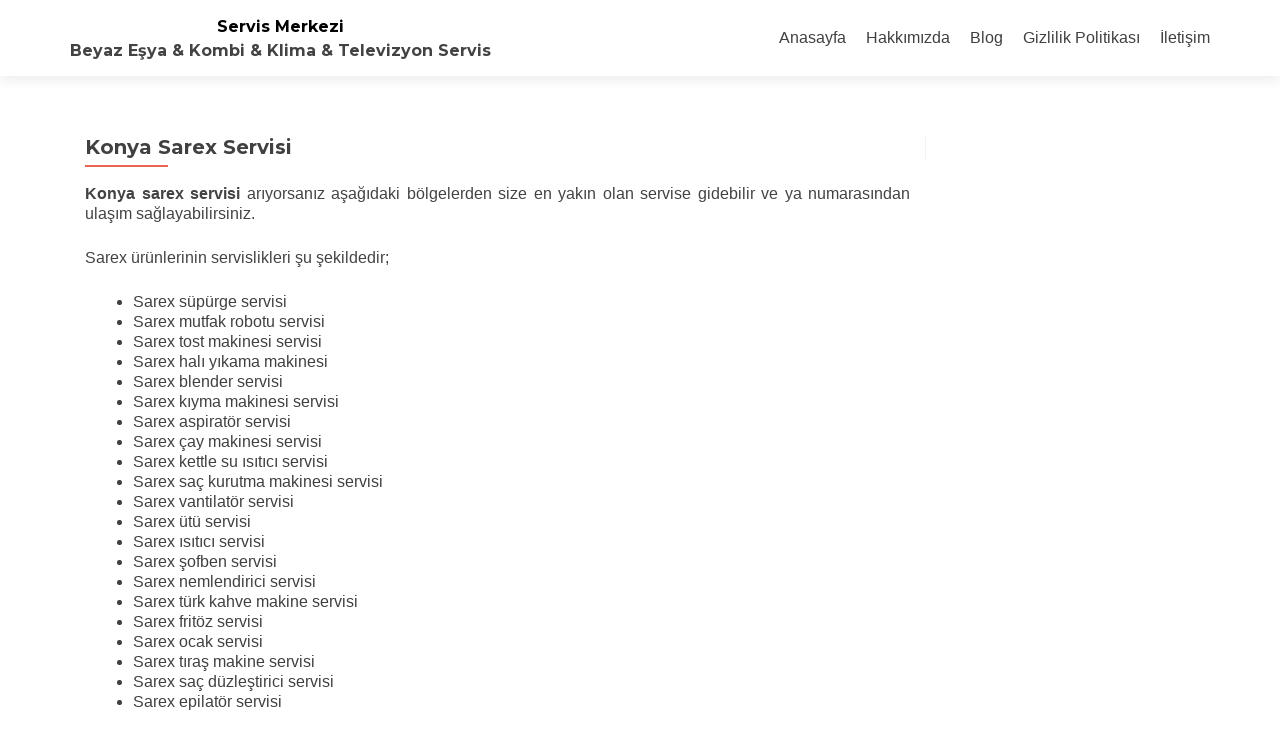

--- FILE ---
content_type: text/html
request_url: https://xservis.com/konya-sarex-servisi/
body_size: 10266
content:
<!DOCTYPE html>
<html lang="tr" prefix="og: https://ogp.me/ns#">
<head>	
<meta charset="UTF-8">
<meta name="viewport" content="width=device-width, initial-scale=1">
<link rel="profile" href="https://gmpg.org/xfn/11">
<link rel="pingback" href="https://xservis.com/xmlrpc.php">
<!-- Rank Math&#039;a Göre Arama Motoru Optimizasyonu - https://rankmath.com/ -->
<title>Konya Sarex Servisi - Yetkili Servis Adres ve Telefon</title>
<meta name="description" content="Konya sarex servisi adres ve telefon bilgileri için sitemizi ziyaret edebilirsiniz. Yetkili servis bilgilerine ulaşabilirsiniz."/>
<meta name="robots" content="follow, index, max-snippet:-1, max-video-preview:-1, max-image-preview:large"/>
<link rel="canonical" href="https://xservis.com/konya-sarex-servisi/" />
<meta property="og:locale" content="tr_TR" />
<meta property="og:type" content="article" />
<meta property="og:title" content="Konya Sarex Servisi - Yetkili Servis Adres ve Telefon" />
<meta property="og:description" content="Konya sarex servisi adres ve telefon bilgileri için sitemizi ziyaret edebilirsiniz. Yetkili servis bilgilerine ulaşabilirsiniz." />
<meta property="og:url" content="https://xservis.com/konya-sarex-servisi/" />
<meta property="og:site_name" content="Servis Merkezi" />
<meta property="article:section" content="Blog" />
<meta property="article:published_time" content="2022-09-07T21:30:36+03:00" />
<meta name="twitter:card" content="summary_large_image" />
<meta name="twitter:title" content="Konya Sarex Servisi - Yetkili Servis Adres ve Telefon" />
<meta name="twitter:description" content="Konya sarex servisi adres ve telefon bilgileri için sitemizi ziyaret edebilirsiniz. Yetkili servis bilgilerine ulaşabilirsiniz." />
<meta name="twitter:label1" content="Okuma süresi" />
<meta name="twitter:data1" content="1 dakika" />
<script type="application/ld+json" class="rank-math-schema">{"@context":"https://schema.org","@graph":[{"@type":["Organization","Person"],"@id":"https://xservis.com/#person","name":"Servis Merkezi","url":"https://xservis.com","address":{"@type":"PostalAddress","addressLocality":"\u0130zmir","addressRegion":"\u0130zmir","postalCode":"35000","addressCountry":"T\u00fcrkiye"},"logo":{"@type":"ImageObject","@id":"https://xservis.com/#logo","url":"https://xservis.com/wp-content/uploads/2021/11/xservis.com_.png","contentUrl":"https://xservis.com/wp-content/uploads/2021/11/xservis.com_.png","caption":"Servis Merkezi","inLanguage":"tr","width":"233","height":"231"},"image":{"@id":"https://xservis.com/#logo"}},{"@type":"WebSite","@id":"https://xservis.com/#website","url":"https://xservis.com","name":"Servis Merkezi","publisher":{"@id":"https://xservis.com/#person"},"inLanguage":"tr"},{"@type":"BreadcrumbList","@id":"https://xservis.com/konya-sarex-servisi/#breadcrumb","itemListElement":[{"@type":"ListItem","position":"1","item":{"@id":"https://xservis.com","name":"Ana sayfa"}},{"@type":"ListItem","position":"2","item":{"@id":"https://xservis.com/konya-sarex-servisi/","name":"Konya Sarex Servisi"}}]},{"@type":"WebPage","@id":"https://xservis.com/konya-sarex-servisi/#webpage","url":"https://xservis.com/konya-sarex-servisi/","name":"Konya Sarex Servisi - Yetkili Servis Adres ve Telefon","datePublished":"2022-09-07T21:30:36+03:00","dateModified":"2022-09-07T21:30:36+03:00","isPartOf":{"@id":"https://xservis.com/#website"},"inLanguage":"tr","breadcrumb":{"@id":"https://xservis.com/konya-sarex-servisi/#breadcrumb"}},{"@type":"Person","@id":"https://xservis.com/author/admin/","name":"","url":"https://xservis.com/author/admin/","image":{"@type":"ImageObject","@id":"https://secure.gravatar.com/avatar/90b93c9617157149c0c4e4ce40f35adab73357f95c3e5f069c05216b3a36c022?s=96&amp;r=g","url":"https://secure.gravatar.com/avatar/90b93c9617157149c0c4e4ce40f35adab73357f95c3e5f069c05216b3a36c022?s=96&amp;r=g","caption":"","inLanguage":"tr"}},{"@type":"BlogPosting","headline":"Konya Sarex Servisi - Yetkili Servis Adres ve Telefon","keywords":"konya sarex servisi","datePublished":"2022-09-07T21:30:36+03:00","dateModified":"2022-09-07T21:30:36+03:00","author":{"@id":"https://xservis.com/author/admin/","name":""},"publisher":{"@id":"https://xservis.com/#person"},"description":"Konya sarex servisi adres ve telefon bilgileri i\u00e7in sitemizi ziyaret edebilirsiniz. Yetkili servis bilgilerine ula\u015fabilirsiniz.","name":"Konya Sarex Servisi - Yetkili Servis Adres ve Telefon","@id":"https://xservis.com/konya-sarex-servisi/#richSnippet","isPartOf":{"@id":"https://xservis.com/konya-sarex-servisi/#webpage"},"inLanguage":"tr","mainEntityOfPage":{"@id":"https://xservis.com/konya-sarex-servisi/#webpage"}}]}</script>
<!-- /Rank Math WordPress SEO eklentisi -->
<link rel='dns-prefetch' href='//fonts.googleapis.com' />
<link rel="alternate" type="application/rss+xml" title="Servis Merkezi &raquo; akışı" href="https://xservis.com/feed/" />
<link rel="alternate" type="application/rss+xml" title="Servis Merkezi &raquo; yorum akışı" href="https://xservis.com/comments/feed/" />
<link rel="alternate" type="application/rss+xml" title="Servis Merkezi &raquo; Konya Sarex Servisi yorum akışı" href="https://xservis.com/konya-sarex-servisi/feed/" />
<link rel="alternate" title="oEmbed (JSON)" type="application/json+oembed" href="https://xservis.com/wp-json/oembed/1.0/embed?url=https%3A%2F%2Fxservis.com%2Fkonya-sarex-servisi%2F" />
<link rel="alternate" title="oEmbed (XML)" type="text/xml+oembed" href="https://xservis.com/wp-json/oembed/1.0/embed?url=https%3A%2F%2Fxservis.com%2Fkonya-sarex-servisi%2F&#038;format=xml" />
<style id='wp-img-auto-sizes-contain-inline-css' type='text/css'>
img:is([sizes=auto i],[sizes^="auto," i]){contain-intrinsic-size:3000px 1500px}
/*# sourceURL=wp-img-auto-sizes-contain-inline-css */
</style>
<style id='wp-emoji-styles-inline-css' type='text/css'>
img.wp-smiley, img.emoji {
display: inline !important;
border: none !important;
box-shadow: none !important;
height: 1em !important;
width: 1em !important;
margin: 0 0.07em !important;
vertical-align: -0.1em !important;
background: none !important;
padding: 0 !important;
}
/*# sourceURL=wp-emoji-styles-inline-css */
</style>
<style id='classic-theme-styles-inline-css' type='text/css'>
/*! This file is auto-generated */
.wp-block-button__link{color:#fff;background-color:#32373c;border-radius:9999px;box-shadow:none;text-decoration:none;padding:calc(.667em + 2px) calc(1.333em + 2px);font-size:1.125em}.wp-block-file__button{background:#32373c;color:#fff;text-decoration:none}
/*# sourceURL=/wp-includes/css/classic-themes.min.css */
</style>
<!-- <link rel='stylesheet' id='toc-screen-css' href='https://xservis.com/wp-content/plugins/table-of-contents-plus/screen.min.css?ver=2411.1' type='text/css' media='all' /> -->
<link rel="stylesheet" type="text/css" href="//xservis.com/wp-content/cache/wpfc-minified/qtrurxrk/fu7lc.css" media="all"/>
<link rel='stylesheet' id='zerif_font-css' href='//fonts.googleapis.com/css?family=Montserrat%3A400%2C700%7CHomemade+Apple&#038;subset=latin%2Clatin-ext' type='text/css' media='all' />
<link rel='stylesheet' id='zerif_font_all-css' href='//fonts.googleapis.com/css?family=Open+Sans%3A300%2C300italic%2C400%2C400italic%2C600%2C600italic%2C700%2C700italic%2C800%2C800italic&#038;subset=latin&#038;ver=6.9' type='text/css' media='all' />
<!-- <link rel='stylesheet' id='zerif_bootstrap_style-css' href='https://xservis.com/wp-content/themes/zerif-lite/css/bootstrap.css?ver=6.9' type='text/css' media='all' /> -->
<!-- <link rel='stylesheet' id='zerif_fontawesome-css' href='https://xservis.com/wp-content/themes/zerif-lite/css/font-awesome.min.css?ver=v1' type='text/css' media='all' /> -->
<!-- <link rel='stylesheet' id='zerif_style-css' href='https://xservis.com/wp-content/themes/zerif-lite/style.css?ver=1.8.5.49' type='text/css' media='all' /> -->
<!-- <link rel='stylesheet' id='zerif_responsive_style-css' href='https://xservis.com/wp-content/themes/zerif-lite/css/responsive.css?ver=1.8.5.49' type='text/css' media='all' /> -->
<link rel="stylesheet" type="text/css" href="//xservis.com/wp-content/cache/wpfc-minified/fprwczhd/fu7lc.css" media="all"/>
<script src='//xservis.com/wp-content/cache/wpfc-minified/1ct8i4z8/fu7lc.js' type="text/javascript"></script>
<!-- <script type="text/javascript" src="https://xservis.com/wp-includes/js/jquery/jquery.min.js?ver=3.7.1" id="jquery-core-js"></script> -->
<!-- <script type="text/javascript" src="https://xservis.com/wp-includes/js/jquery/jquery-migrate.min.js?ver=3.4.1" id="jquery-migrate-js"></script> -->
<link rel="https://api.w.org/" href="https://xservis.com/wp-json/" /><link rel="alternate" title="JSON" type="application/json" href="https://xservis.com/wp-json/wp/v2/posts/38429" /><link rel="EditURI" type="application/rsd+xml" title="RSD" href="https://xservis.com/xmlrpc.php?rsd" />
<meta name="generator" content="WordPress 6.9" />
<link rel='shortlink' href='https://xservis.com/?p=38429' />
<style>/* CSS added by WP Meta and Date Remover*/.entry-meta {display:none !important;}
.home .entry-meta { display: none; }
.entry-footer {display:none !important;}
.home .entry-footer { display: none; }</style><!-- Enter your scripts here --><script id='nitro-telemetry-meta' nitro-exclude>window.NPTelemetryMetadata={missReason: (!window.NITROPACK_STATE ? 'cache not found' : 'hit'),pageType: 'post',isEligibleForOptimization: true,}</script><script id='nitro-generic' nitro-exclude>(()=>{window.NitroPack=window.NitroPack||{coreVersion:"na",isCounted:!1};let e=document.createElement("script");if(e.src="https://nitroscripts.com/gknztLDCERRGNizGTDObyVFoesEtKxWG",e.async=!0,e.id="nitro-script",document.head.appendChild(e),!window.NitroPack.isCounted){window.NitroPack.isCounted=!0;let t=()=>{navigator.sendBeacon("https://to.getnitropack.com/p",JSON.stringify({siteId:"gknztLDCERRGNizGTDObyVFoesEtKxWG",url:window.location.href,isOptimized:!!window.IS_NITROPACK,coreVersion:"na",missReason:window.NPTelemetryMetadata?.missReason||"",pageType:window.NPTelemetryMetadata?.pageType||"",isEligibleForOptimization:!!window.NPTelemetryMetadata?.isEligibleForOptimization}))};(()=>{let e=()=>new Promise(e=>{"complete"===document.readyState?e():window.addEventListener("load",e)}),i=()=>new Promise(e=>{document.prerendering?document.addEventListener("prerenderingchange",e,{once:!0}):e()}),a=async()=>{await i(),await e(),t()};a()})(),window.addEventListener("pageshow",e=>{if(e.persisted){let i=document.prerendering||self.performance?.getEntriesByType?.("navigation")[0]?.activationStart>0;"visible"!==document.visibilityState||i||t()}})}})();</script><link rel="icon" href="https://xservis.com/wp-content/uploads/2021/11/xservis.com_-150x150.png" sizes="32x32" />
<link rel="icon" href="https://xservis.com/wp-content/uploads/2021/11/xservis.com_.png" sizes="192x192" />
<link rel="apple-touch-icon" href="https://xservis.com/wp-content/uploads/2021/11/xservis.com_.png" />
<meta name="msapplication-TileImage" content="https://xservis.com/wp-content/uploads/2021/11/xservis.com_.png" />
<style type="text/css" id="wp-custom-css">
p{color:#434343 !important}
.about-us p {
color: #fff !important;}
.social li{ margin-right:15px }
.social li:last-child{ margin-right0px}		</style>
<meta name="google-adsense-account" content="ca-pub-7082658846008241">
<!-- Global site tag (gtag.js) - Google Analytics -->
<script async src="https://www.googletagmanager.com/gtag/js?id=UA-136073741-1"></script>
<script>
window.dataLayer = window.dataLayer || [];
function gtag(){dataLayer.push(arguments);}
gtag('js', new Date());
gtag('config', 'UA-136073741-1');
</script>	
<style id='wp-block-paragraph-inline-css' type='text/css'>
.is-small-text{font-size:.875em}.is-regular-text{font-size:1em}.is-large-text{font-size:2.25em}.is-larger-text{font-size:3em}.has-drop-cap:not(:focus):first-letter{float:left;font-size:8.4em;font-style:normal;font-weight:100;line-height:.68;margin:.05em .1em 0 0;text-transform:uppercase}body.rtl .has-drop-cap:not(:focus):first-letter{float:none;margin-left:.1em}p.has-drop-cap.has-background{overflow:hidden}:root :where(p.has-background){padding:1.25em 2.375em}:where(p.has-text-color:not(.has-link-color)) a{color:inherit}p.has-text-align-left[style*="writing-mode:vertical-lr"],p.has-text-align-right[style*="writing-mode:vertical-rl"]{rotate:180deg}
/*# sourceURL=https://xservis.com/wp-includes/blocks/paragraph/style.min.css */
</style>
<style id='global-styles-inline-css' type='text/css'>
:root{--wp--preset--aspect-ratio--square: 1;--wp--preset--aspect-ratio--4-3: 4/3;--wp--preset--aspect-ratio--3-4: 3/4;--wp--preset--aspect-ratio--3-2: 3/2;--wp--preset--aspect-ratio--2-3: 2/3;--wp--preset--aspect-ratio--16-9: 16/9;--wp--preset--aspect-ratio--9-16: 9/16;--wp--preset--color--black: #000000;--wp--preset--color--cyan-bluish-gray: #abb8c3;--wp--preset--color--white: #ffffff;--wp--preset--color--pale-pink: #f78da7;--wp--preset--color--vivid-red: #cf2e2e;--wp--preset--color--luminous-vivid-orange: #ff6900;--wp--preset--color--luminous-vivid-amber: #fcb900;--wp--preset--color--light-green-cyan: #7bdcb5;--wp--preset--color--vivid-green-cyan: #00d084;--wp--preset--color--pale-cyan-blue: #8ed1fc;--wp--preset--color--vivid-cyan-blue: #0693e3;--wp--preset--color--vivid-purple: #9b51e0;--wp--preset--gradient--vivid-cyan-blue-to-vivid-purple: linear-gradient(135deg,rgb(6,147,227) 0%,rgb(155,81,224) 100%);--wp--preset--gradient--light-green-cyan-to-vivid-green-cyan: linear-gradient(135deg,rgb(122,220,180) 0%,rgb(0,208,130) 100%);--wp--preset--gradient--luminous-vivid-amber-to-luminous-vivid-orange: linear-gradient(135deg,rgb(252,185,0) 0%,rgb(255,105,0) 100%);--wp--preset--gradient--luminous-vivid-orange-to-vivid-red: linear-gradient(135deg,rgb(255,105,0) 0%,rgb(207,46,46) 100%);--wp--preset--gradient--very-light-gray-to-cyan-bluish-gray: linear-gradient(135deg,rgb(238,238,238) 0%,rgb(169,184,195) 100%);--wp--preset--gradient--cool-to-warm-spectrum: linear-gradient(135deg,rgb(74,234,220) 0%,rgb(151,120,209) 20%,rgb(207,42,186) 40%,rgb(238,44,130) 60%,rgb(251,105,98) 80%,rgb(254,248,76) 100%);--wp--preset--gradient--blush-light-purple: linear-gradient(135deg,rgb(255,206,236) 0%,rgb(152,150,240) 100%);--wp--preset--gradient--blush-bordeaux: linear-gradient(135deg,rgb(254,205,165) 0%,rgb(254,45,45) 50%,rgb(107,0,62) 100%);--wp--preset--gradient--luminous-dusk: linear-gradient(135deg,rgb(255,203,112) 0%,rgb(199,81,192) 50%,rgb(65,88,208) 100%);--wp--preset--gradient--pale-ocean: linear-gradient(135deg,rgb(255,245,203) 0%,rgb(182,227,212) 50%,rgb(51,167,181) 100%);--wp--preset--gradient--electric-grass: linear-gradient(135deg,rgb(202,248,128) 0%,rgb(113,206,126) 100%);--wp--preset--gradient--midnight: linear-gradient(135deg,rgb(2,3,129) 0%,rgb(40,116,252) 100%);--wp--preset--font-size--small: 13px;--wp--preset--font-size--medium: 20px;--wp--preset--font-size--large: 36px;--wp--preset--font-size--x-large: 42px;--wp--preset--spacing--20: 0.44rem;--wp--preset--spacing--30: 0.67rem;--wp--preset--spacing--40: 1rem;--wp--preset--spacing--50: 1.5rem;--wp--preset--spacing--60: 2.25rem;--wp--preset--spacing--70: 3.38rem;--wp--preset--spacing--80: 5.06rem;--wp--preset--shadow--natural: 6px 6px 9px rgba(0, 0, 0, 0.2);--wp--preset--shadow--deep: 12px 12px 50px rgba(0, 0, 0, 0.4);--wp--preset--shadow--sharp: 6px 6px 0px rgba(0, 0, 0, 0.2);--wp--preset--shadow--outlined: 6px 6px 0px -3px rgb(255, 255, 255), 6px 6px rgb(0, 0, 0);--wp--preset--shadow--crisp: 6px 6px 0px rgb(0, 0, 0);}:where(.is-layout-flex){gap: 0.5em;}:where(.is-layout-grid){gap: 0.5em;}body .is-layout-flex{display: flex;}.is-layout-flex{flex-wrap: wrap;align-items: center;}.is-layout-flex > :is(*, div){margin: 0;}body .is-layout-grid{display: grid;}.is-layout-grid > :is(*, div){margin: 0;}:where(.wp-block-columns.is-layout-flex){gap: 2em;}:where(.wp-block-columns.is-layout-grid){gap: 2em;}:where(.wp-block-post-template.is-layout-flex){gap: 1.25em;}:where(.wp-block-post-template.is-layout-grid){gap: 1.25em;}.has-black-color{color: var(--wp--preset--color--black) !important;}.has-cyan-bluish-gray-color{color: var(--wp--preset--color--cyan-bluish-gray) !important;}.has-white-color{color: var(--wp--preset--color--white) !important;}.has-pale-pink-color{color: var(--wp--preset--color--pale-pink) !important;}.has-vivid-red-color{color: var(--wp--preset--color--vivid-red) !important;}.has-luminous-vivid-orange-color{color: var(--wp--preset--color--luminous-vivid-orange) !important;}.has-luminous-vivid-amber-color{color: var(--wp--preset--color--luminous-vivid-amber) !important;}.has-light-green-cyan-color{color: var(--wp--preset--color--light-green-cyan) !important;}.has-vivid-green-cyan-color{color: var(--wp--preset--color--vivid-green-cyan) !important;}.has-pale-cyan-blue-color{color: var(--wp--preset--color--pale-cyan-blue) !important;}.has-vivid-cyan-blue-color{color: var(--wp--preset--color--vivid-cyan-blue) !important;}.has-vivid-purple-color{color: var(--wp--preset--color--vivid-purple) !important;}.has-black-background-color{background-color: var(--wp--preset--color--black) !important;}.has-cyan-bluish-gray-background-color{background-color: var(--wp--preset--color--cyan-bluish-gray) !important;}.has-white-background-color{background-color: var(--wp--preset--color--white) !important;}.has-pale-pink-background-color{background-color: var(--wp--preset--color--pale-pink) !important;}.has-vivid-red-background-color{background-color: var(--wp--preset--color--vivid-red) !important;}.has-luminous-vivid-orange-background-color{background-color: var(--wp--preset--color--luminous-vivid-orange) !important;}.has-luminous-vivid-amber-background-color{background-color: var(--wp--preset--color--luminous-vivid-amber) !important;}.has-light-green-cyan-background-color{background-color: var(--wp--preset--color--light-green-cyan) !important;}.has-vivid-green-cyan-background-color{background-color: var(--wp--preset--color--vivid-green-cyan) !important;}.has-pale-cyan-blue-background-color{background-color: var(--wp--preset--color--pale-cyan-blue) !important;}.has-vivid-cyan-blue-background-color{background-color: var(--wp--preset--color--vivid-cyan-blue) !important;}.has-vivid-purple-background-color{background-color: var(--wp--preset--color--vivid-purple) !important;}.has-black-border-color{border-color: var(--wp--preset--color--black) !important;}.has-cyan-bluish-gray-border-color{border-color: var(--wp--preset--color--cyan-bluish-gray) !important;}.has-white-border-color{border-color: var(--wp--preset--color--white) !important;}.has-pale-pink-border-color{border-color: var(--wp--preset--color--pale-pink) !important;}.has-vivid-red-border-color{border-color: var(--wp--preset--color--vivid-red) !important;}.has-luminous-vivid-orange-border-color{border-color: var(--wp--preset--color--luminous-vivid-orange) !important;}.has-luminous-vivid-amber-border-color{border-color: var(--wp--preset--color--luminous-vivid-amber) !important;}.has-light-green-cyan-border-color{border-color: var(--wp--preset--color--light-green-cyan) !important;}.has-vivid-green-cyan-border-color{border-color: var(--wp--preset--color--vivid-green-cyan) !important;}.has-pale-cyan-blue-border-color{border-color: var(--wp--preset--color--pale-cyan-blue) !important;}.has-vivid-cyan-blue-border-color{border-color: var(--wp--preset--color--vivid-cyan-blue) !important;}.has-vivid-purple-border-color{border-color: var(--wp--preset--color--vivid-purple) !important;}.has-vivid-cyan-blue-to-vivid-purple-gradient-background{background: var(--wp--preset--gradient--vivid-cyan-blue-to-vivid-purple) !important;}.has-light-green-cyan-to-vivid-green-cyan-gradient-background{background: var(--wp--preset--gradient--light-green-cyan-to-vivid-green-cyan) !important;}.has-luminous-vivid-amber-to-luminous-vivid-orange-gradient-background{background: var(--wp--preset--gradient--luminous-vivid-amber-to-luminous-vivid-orange) !important;}.has-luminous-vivid-orange-to-vivid-red-gradient-background{background: var(--wp--preset--gradient--luminous-vivid-orange-to-vivid-red) !important;}.has-very-light-gray-to-cyan-bluish-gray-gradient-background{background: var(--wp--preset--gradient--very-light-gray-to-cyan-bluish-gray) !important;}.has-cool-to-warm-spectrum-gradient-background{background: var(--wp--preset--gradient--cool-to-warm-spectrum) !important;}.has-blush-light-purple-gradient-background{background: var(--wp--preset--gradient--blush-light-purple) !important;}.has-blush-bordeaux-gradient-background{background: var(--wp--preset--gradient--blush-bordeaux) !important;}.has-luminous-dusk-gradient-background{background: var(--wp--preset--gradient--luminous-dusk) !important;}.has-pale-ocean-gradient-background{background: var(--wp--preset--gradient--pale-ocean) !important;}.has-electric-grass-gradient-background{background: var(--wp--preset--gradient--electric-grass) !important;}.has-midnight-gradient-background{background: var(--wp--preset--gradient--midnight) !important;}.has-small-font-size{font-size: var(--wp--preset--font-size--small) !important;}.has-medium-font-size{font-size: var(--wp--preset--font-size--medium) !important;}.has-large-font-size{font-size: var(--wp--preset--font-size--large) !important;}.has-x-large-font-size{font-size: var(--wp--preset--font-size--x-large) !important;}
/*# sourceURL=global-styles-inline-css */
</style>
</head>
<body data-rsssl=1 class="post-template-default single single-post postid-38429 single-format-standard wp-theme-zerif-lite" >
<div id="mobilebgfix">
<div class="mobile-bg-fix-img-wrap">
<div class="mobile-bg-fix-img"></div>
</div>
<div class="mobile-bg-fix-whole-site">
<header id="home" class="header" itemscope="itemscope" itemtype="http://schema.org/WPHeader">
<div id="main-nav" class="navbar navbar-inverse bs-docs-nav" role="banner">
<div class="container">
<div class="navbar-header responsive-logo">
<button class="navbar-toggle collapsed" type="button" data-toggle="collapse" data-target=".bs-navbar-collapse">
<span class="sr-only">Navigasyonu değiştir</span>
<span class="icon-bar"></span>
<span class="icon-bar"></span>
<span class="icon-bar"></span>
</button>
<div class="navbar-brand" itemscope itemtype="http://schema.org/Organization">
<div class="site-title-tagline-wrapper">
<h1 class="site-title">
<a href=" https://xservis.com/ ">
Servis Merkezi									</a>
</h1>
<p class="site-description">
Beyaz Eşya &amp; Kombi &amp; Klima &amp; Televizyon Servis
</p> <!-- /.site-description -->
</div> <!-- /.site-title-tagline-wrapper -->
</div> <!-- /.navbar-brand -->
</div> <!-- /.navbar-header -->
<nav class="navbar-collapse bs-navbar-collapse collapse" id="site-navigation" itemscope itemtype="http://schema.org/SiteNavigationElement">
<a class="screen-reader-text skip-link" href="#content">İçeriğe geç</a>
<ul id="menu-1" class="nav navbar-nav navbar-right responsive-nav main-nav-list"><li id="menu-item-39510" class="menu-item menu-item-type-post_type menu-item-object-page menu-item-home menu-item-39510"><a href="https://xservis.com/">Anasayfa</a></li>
<li id="menu-item-39511" class="menu-item menu-item-type-post_type menu-item-object-page menu-item-39511"><a href="https://xservis.com/hakkimizda/">Hakkımızda</a></li>
<li id="menu-item-39512" class="menu-item menu-item-type-taxonomy menu-item-object-category current-post-ancestor current-menu-parent current-post-parent menu-item-39512"><a href="https://xservis.com/blog/">Blog</a></li>
<li id="menu-item-39513" class="menu-item menu-item-type-post_type menu-item-object-page menu-item-privacy-policy menu-item-39513"><a rel="privacy-policy" href="https://xservis.com/gizlilik-politikasi/">Gizlilik Politikası</a></li>
<li id="menu-item-39514" class="menu-item menu-item-type-post_type menu-item-object-page menu-item-39514"><a href="https://xservis.com/iletisim/">İletişim</a></li>
</ul>		</nav>
</div> <!-- /.container -->
</div> <!-- /#main-nav -->
<!-- / END TOP BAR -->
<div class="clear"></div>
</header> <!-- / END HOME SECTION  -->
<div id="content" class="site-content">
<div class="container">
<div class="content-left-wrap col-md-9">
<div id="primary" class="content-area">
<main itemscope itemtype="http://schema.org/WebPageElement" itemprop="mainContentOfPage" id="main" class="site-main">
<article id="post-38429" class="post-38429 post type-post status-publish format-standard hentry category-blog">
<header class="entry-header">
<h1 class="entry-title">Konya Sarex Servisi</h1>
<div class="entry-meta">
<span class="posted-on"> Posted on <a href="https://xservis.com/konya-sarex-servisi/" rel="bookmark"><time class="entry-date published" datetime=""></time><time class="updated" datetime=""></time></a> </ span> class="byline"> ile <span class="author vcard"><a class="url fn n" href="https://xservis.com/author/admin/"></a></span> </ span>
</div><!-- .entry-meta -->
</header><!-- .entry-header -->
<div class="entry-content">
<p><strong>Konya sarex servisi</strong> arıyorsanız aşağıdaki bölgelerden size en yakın olan servise gidebilir ve ya numarasından ulaşım sağlayabilirsiniz.</p>
<p>Sarex ürünlerinin servislikleri şu şekildedir;</p>
<ul>
<li>Sarex süpürge servisi</li>
<li>Sarex mutfak robotu servisi</li>
<li>Sarex tost makinesi servisi</li>
<li>Sarex halı yıkama makinesi</li>
<li>Sarex blender servisi</li>
<li>Sarex kıyma makinesi servisi</li>
<li>Sarex aspiratör servisi</li>
<li>Sarex çay makinesi servisi</li>
<li>Sarex kettle su ısıtıcı servisi</li>
<li>Sarex saç kurutma makinesi servisi</li>
<li>Sarex vantilatör servisi</li>
<li>Sarex ütü servisi</li>
<li>Sarex ısıtıcı servisi</li>
<li>Sarex şofben servisi</li>
<li>Sarex nemlendirici servisi</li>
<li>Sarex türk kahve makine servisi</li>
<li>Sarex fritöz servisi</li>
<li>Sarex ocak servisi</li>
<li>Sarex tıraş makine servisi</li>
<li>Sarex saç düzleştirici servisi</li>
<li>Sarex epilatör servisi</li>
</ul>
<p>&nbsp;</p>
<p>Bölgeler ise şu şekildedir;</p>
<ul>
<li>Ahırlı sarex servisi</li>
<li>Akören sarex servisi</li>
<li>Akşehir sarex servisi</li>
<li>Altınekin sarex servisi</li>
<li>Beyşehir sarex servisi</li>
<li>Bozkır sarex servisi</li>
<li>Cihazbeyli sarex servisi</li>
<li>Çeltik sarex servisi</li>
<li>Çumra sarex servisi</li>
<li>Derbent sarex servisi</li>
<li>Derebucak sarex servisi</li>
<li>Doğanhisar sarex servisi</li>
<li>Emirgazi sarex servisi</li>
<li>Ereğli sarex servisi</li>
<li>Güneysınır sarex servisi</li>
<li>Hadim sarex servisi</li>
<li>Halkapınar sarex servisi</li>
<li>Hüyük sarex servisi</li>
<li>Ilgın sarex servisi</li>
<li>Kadınhanı sarex servisi</li>
<li>Karapınar sarex servisi</li>
<li>Karatay sarex servisi</li>
<li>Kulu sarex servisi</li>
<li>Meram sarex servisi</li>
<li>Sarayönü sarex servisi</li>
<li>Selçuklu sarex servisi</li>
<li>Seydişehir sarex servisi</li>
<li>Taşkent sarex servisi</li>
<li>Tuzlukçu sarex servisi</li>
<li>Yalıhüyük sarex servisi</li>
<li>Yunak sarex servisi</li>
</ul>
<p>&nbsp;</p>
<h4>Karapınar sarex servisi;</h4>
<p>İsim: Şenses Elektrik</p>
<p>Adres: Hankapı mahallesi Ahmet hamdi mutlu caddesi no:4/6B</p>
<p>Telefon: 0534 720 3560</p>
<p>Akşehir sarex servisi;</p>
<p>İsim: Usta Teknik</p>
<p>Adres: Altunkalem mahallesi 24 ağustos caddesi no:92B</p>
<p>Telefon: 0(332) 812 22 42</p>
<p>Ereğli sarex servisi;</p>
<p>İsim: Kardeşler Soğutma</p>
<p>Adres: Anıt caddesi no:21</p>
<p>Telefon: 0(332) 712 32 58</p>
<p>Meram sarex servisi;</p>
<p>İsim: Gürkan Teknik</p>
<p>Adres: İhtiyarettin mahallesi sırçalı medrese caddesi ibnibibi sokak no:1/B</p>
<p>Telefon: 0(332) 351 02 03</p>
<p>Beyşehir sarex servisi;</p>
<p>İsim: Selvi Soğutma</p>
<p>Adres: Hacı armağan mahallesi Antalya caddesi no:108/F</p>
<p>Telefon: 0(332) 512 40 10</p>
<p><strong>Konya sarex servisi</strong> adres ve telefon bilgileri bu şekildedir. Firmalar ile hiçbir bağlantımız yoktur. Sadece <a href="https://xservis.com/">servis</a> rehber site olarak yardımcı olmak amaçlı eklenmektedir. Yukarıdaki numarayı aradığınızda ve ya adrese gittiğinizde yedek parça ve teknik servis hizmeti alabilirsiniz.</p>
</div><!-- .entry-content -->
<footer class="entry-footer">
Bookmark <a href="https://xservis.com/konya-sarex-servisi/" rel="bookmark">permalink</a>.
</footer><!-- .entry-footer -->
</article><!-- #post-## -->
<nav class="navigation post-navigation" aria-label="Yazılar">
<h2 class="screen-reader-text">Yazı gezinmesi</h2>
<div class="nav-links"><div class="nav-previous"><a href="https://xservis.com/kocaeli-sarex-servisi/" rel="prev"><span class="meta-nav">&larr;</span> Kocaeli Sarex Servisi</a></div><div class="nav-next"><a href="https://xservis.com/kutahya-sarex-servisi/" rel="next">Kütahya Sarex Servisi <span class="meta-nav">&rarr;</span></a></div></div>
</nav>
<div id="comments" class="comments-area">
<div id="respond" class="comment-respond">
<h3 id="reply-title" class="comment-reply-title">Bir yanıt yazın <small><a rel="nofollow" id="cancel-comment-reply-link" href="/konya-sarex-servisi/#respond" style="display:none;">Yanıtı iptal et</a></small></h3><form action="https://xservis.com/wp-comments-post.php" method="post" id="commentform" class="comment-form"><p class="comment-notes"><span id="email-notes">E-posta adresiniz yayınlanmayacak.</span> <span class="required-field-message">Gerekli alanlar <span class="required">*</span> ile işaretlenmişlerdir</span></p><p class="comment-form-comment"><label for="comment">Yorum <span class="required">*</span></label> <textarea id="comment" name="comment" cols="45" rows="8" maxlength="65525" required></textarea></p><p class="comment-form-author"><label for="author">Ad <span class="required">*</span></label> <input id="author" name="author" type="text" value="" size="30" maxlength="245" autocomplete="name" required /></p>
<p class="comment-form-email"><label for="email">E-posta <span class="required">*</span></label> <input id="email" name="email" type="email" value="" size="30" maxlength="100" aria-describedby="email-notes" autocomplete="email" required /></p>
<p class="comment-form-url"><label for="url">İnternet sitesi</label> <input id="url" name="url" type="url" value="" size="30" maxlength="200" autocomplete="url" /></p>
<p class="form-submit"><input name="submit" type="submit" id="submit" class="submit" value="Yorum gönder" /> <input type='hidden' name='comment_post_ID' value='38429' id='comment_post_ID' />
<input type='hidden' name='comment_parent' id='comment_parent' value='0' />
</p></form>	</div><!-- #respond -->
</div><!-- #comments -->
</main><!-- #main -->
</div><!-- #primary -->
</div><!-- .content-left-wrap -->
<div class="sidebar-wrap col-md-3 content-left-wrap">
<div id="secondary" class="widget-area" role="complementary">
<aside id="block-10" class="widget widget_block widget_text">
<p></p>
</aside>
</div><!-- #secondary -->
</div><!-- .sidebar-wrap -->
</div><!-- .container -->
<script nitro-exclude>
document.cookie = 'nitroCachedPage=' + (!window.NITROPACK_STATE ? '0' : '1') + '; path=/; SameSite=Lax';
</script>
<script nitro-exclude>
if (!window.NITROPACK_STATE || window.NITROPACK_STATE != 'FRESH') {
var proxyPurgeOnly = 0;
if (typeof navigator.sendBeacon !== 'undefined') {
var nitroData = new FormData(); nitroData.append('nitroBeaconUrl', 'aHR0cHM6Ly94c2VydmlzLmNvbS9rb255YS1zYXJleC1zZXJ2aXNpLw=='); nitroData.append('nitroBeaconCookies', 'W10='); nitroData.append('nitroBeaconHash', '24ebacda772ec790a217c9df2672980efd8c1d42a5ed3e3c3536f3a18c885e2b72cb0176b1cf210b53fae18c547373c34bb7a50f25e92e128de535b349cea7ab'); nitroData.append('proxyPurgeOnly', ''); nitroData.append('layout', 'post'); navigator.sendBeacon(location.href, nitroData);
} else {
var xhr = new XMLHttpRequest(); xhr.open('POST', location.href, true); xhr.setRequestHeader('Content-Type', 'application/x-www-form-urlencoded'); xhr.send('nitroBeaconUrl=aHR0cHM6Ly94c2VydmlzLmNvbS9rb255YS1zYXJleC1zZXJ2aXNpLw==&nitroBeaconCookies=W10=&nitroBeaconHash=24ebacda772ec790a217c9df2672980efd8c1d42a5ed3e3c3536f3a18c885e2b72cb0176b1cf210b53fae18c547373c34bb7a50f25e92e128de535b349cea7ab&proxyPurgeOnly=&layout=post');
}
}
</script>
</div><!-- .site-content -->
<footer id="footer" itemscope="itemscope" itemtype="http://schema.org/WPFooter">
<div class="container">
<div class="col-md-4 company-details"><div class="zerif-footer-address">İzmir</div></div><div class="col-md-4 company-details"><div class="zerif-footer-email">servismerkezi@hotmail.com</div></div><div class="col-md-4 copyright"><ul class="social"><li id="facebook"><a target="_blank" href="https://www.facebook.com/serviscagrimerkeziturkiye" rel="noopener"><span class="sr-only">Facebook bağlantısı</span> <i class="fa fa-facebook"></i></a></li><li id="twitter"><a target="_blank" href="https://x.com/teknikserviss35" rel="noopener"><span class="sr-only">Twitter bağlantısı</span> <i class="fa fa-twitter"></i></a></li><li id="instagram"><a target="_blank" href="https://www.instagram.com/bolgeservis5" rel="noopener"><span class="sr-only">Instagram bağlantısı</span> <i class="fa fa-instagram"></i></a></li></ul><!-- .social --></div>	</div> <!-- / END CONTAINER -->
</footer> <!-- / END FOOOTER  -->
</div><!-- mobile-bg-fix-whole-site -->
</div><!-- .mobile-bg-fix-wrap -->
<script type="speculationrules">
{"prefetch":[{"source":"document","where":{"and":[{"href_matches":"/*"},{"not":{"href_matches":["/wp-*.php","/wp-admin/*","/wp-content/uploads/*","/wp-content/*","/wp-content/plugins/*","/wp-content/themes/zerif-lite/*","/*\\?(.+)"]}},{"not":{"selector_matches":"a[rel~=\"nofollow\"]"}},{"not":{"selector_matches":".no-prefetch, .no-prefetch a"}}]},"eagerness":"conservative"}]}
</script>
<!-- Enter your scripts here --><script type="text/javascript" id="custom-script-js-extra">
/* <![CDATA[ */
var wpdata = {"object_id":"38429","site_url":"https://xservis.com"};
//# sourceURL=custom-script-js-extra
/* ]]> */
</script>
<script type="text/javascript" src="https://xservis.com/wp-content/plugins/wp-meta-and-date-remover/assets/js/inspector.js?ver=1.1" id="custom-script-js"></script>
<script type="text/javascript" id="toc-front-js-extra">
/* <![CDATA[ */
var tocplus = {"visibility_show":"show","visibility_hide":"hide","width":"Auto"};
//# sourceURL=toc-front-js-extra
/* ]]> */
</script>
<script type="text/javascript" src="https://xservis.com/wp-content/plugins/table-of-contents-plus/front.min.js?ver=2411.1" id="toc-front-js"></script>
<script type="text/javascript" src="https://xservis.com/wp-content/themes/zerif-lite/js/bootstrap.min.js?ver=1.8.5.49" id="zerif_bootstrap_script-js"></script>
<script type="text/javascript" src="https://xservis.com/wp-content/themes/zerif-lite/js/jquery.knob.js?ver=1.8.5.49" id="zerif_knob_nav-js"></script>
<script type="text/javascript" src="https://xservis.com/wp-content/themes/zerif-lite/js/smoothscroll.js?ver=1.8.5.49" id="zerif_smoothscroll-js"></script>
<script type="text/javascript" src="https://xservis.com/wp-content/themes/zerif-lite/js/scrollReveal.js?ver=1.8.5.49" id="zerif_scrollReveal_script-js"></script>
<script type="text/javascript" src="https://xservis.com/wp-content/themes/zerif-lite/js/zerif.js?ver=1.8.5.49" id="zerif_script-js"></script>
<script type="text/javascript" src="https://xservis.com/wp-includes/js/comment-reply.min.js?ver=6.9" id="comment-reply-js" async="async" data-wp-strategy="async" fetchpriority="low"></script>
<script id="wp-emoji-settings" type="application/json">
{"baseUrl":"https://s.w.org/images/core/emoji/17.0.2/72x72/","ext":".png","svgUrl":"https://s.w.org/images/core/emoji/17.0.2/svg/","svgExt":".svg","source":{"concatemoji":"https://xservis.com/wp-includes/js/wp-emoji-release.min.js?ver=6.9"}}
</script>
<script type="module">
/* <![CDATA[ */
/*! This file is auto-generated */
const a=JSON.parse(document.getElementById("wp-emoji-settings").textContent),o=(window._wpemojiSettings=a,"wpEmojiSettingsSupports"),s=["flag","emoji"];function i(e){try{var t={supportTests:e,timestamp:(new Date).valueOf()};sessionStorage.setItem(o,JSON.stringify(t))}catch(e){}}function c(e,t,n){e.clearRect(0,0,e.canvas.width,e.canvas.height),e.fillText(t,0,0);t=new Uint32Array(e.getImageData(0,0,e.canvas.width,e.canvas.height).data);e.clearRect(0,0,e.canvas.width,e.canvas.height),e.fillText(n,0,0);const a=new Uint32Array(e.getImageData(0,0,e.canvas.width,e.canvas.height).data);return t.every((e,t)=>e===a[t])}function p(e,t){e.clearRect(0,0,e.canvas.width,e.canvas.height),e.fillText(t,0,0);var n=e.getImageData(16,16,1,1);for(let e=0;e<n.data.length;e++)if(0!==n.data[e])return!1;return!0}function u(e,t,n,a){switch(t){case"flag":return n(e,"\ud83c\udff3\ufe0f\u200d\u26a7\ufe0f","\ud83c\udff3\ufe0f\u200b\u26a7\ufe0f")?!1:!n(e,"\ud83c\udde8\ud83c\uddf6","\ud83c\udde8\u200b\ud83c\uddf6")&&!n(e,"\ud83c\udff4\udb40\udc67\udb40\udc62\udb40\udc65\udb40\udc6e\udb40\udc67\udb40\udc7f","\ud83c\udff4\u200b\udb40\udc67\u200b\udb40\udc62\u200b\udb40\udc65\u200b\udb40\udc6e\u200b\udb40\udc67\u200b\udb40\udc7f");case"emoji":return!a(e,"\ud83e\u1fac8")}return!1}function f(e,t,n,a){let r;const o=(r="undefined"!=typeof WorkerGlobalScope&&self instanceof WorkerGlobalScope?new OffscreenCanvas(300,150):document.createElement("canvas")).getContext("2d",{willReadFrequently:!0}),s=(o.textBaseline="top",o.font="600 32px Arial",{});return e.forEach(e=>{s[e]=t(o,e,n,a)}),s}function r(e){var t=document.createElement("script");t.src=e,t.defer=!0,document.head.appendChild(t)}a.supports={everything:!0,everythingExceptFlag:!0},new Promise(t=>{let n=function(){try{var e=JSON.parse(sessionStorage.getItem(o));if("object"==typeof e&&"number"==typeof e.timestamp&&(new Date).valueOf()<e.timestamp+604800&&"object"==typeof e.supportTests)return e.supportTests}catch(e){}return null}();if(!n){if("undefined"!=typeof Worker&&"undefined"!=typeof OffscreenCanvas&&"undefined"!=typeof URL&&URL.createObjectURL&&"undefined"!=typeof Blob)try{var e="postMessage("+f.toString()+"("+[JSON.stringify(s),u.toString(),c.toString(),p.toString()].join(",")+"));",a=new Blob([e],{type:"text/javascript"});const r=new Worker(URL.createObjectURL(a),{name:"wpTestEmojiSupports"});return void(r.onmessage=e=>{i(n=e.data),r.terminate(),t(n)})}catch(e){}i(n=f(s,u,c,p))}t(n)}).then(e=>{for(const n in e)a.supports[n]=e[n],a.supports.everything=a.supports.everything&&a.supports[n],"flag"!==n&&(a.supports.everythingExceptFlag=a.supports.everythingExceptFlag&&a.supports[n]);var t;a.supports.everythingExceptFlag=a.supports.everythingExceptFlag&&!a.supports.flag,a.supports.everything||((t=a.source||{}).concatemoji?r(t.concatemoji):t.wpemoji&&t.twemoji&&(r(t.twemoji),r(t.wpemoji)))});
//# sourceURL=https://xservis.com/wp-includes/js/wp-emoji-loader.min.js
/* ]]> */
</script>
</body>
<a href="https://cesmeservisi.com/">Çeşme Servisi</a>
<a href="https://izmiraristonservisi.com/">Ariston Servisi</a>
<a href="https://samsungizmirservisi.com/">samsung servisi</a>
<a href="https://servisdemirdokum.com/">demirdöküm servisi</a>
<a href="https://izmirbuderusservisi.com/">buderus servisi</a>
<a href="https://izmirhotpointservisi.com/">hotpoint servisi</a>
<a href="https://izmirmaktekservisi.com/">maktek servisi</a>
<a href="https://izmirtermodinamikservisi.com/">termodinamik servisi</a>
<a href="https://izmirviessmannservisi.com/">viessmann servisi</a>
<a href="https://profiloizmirservisi.com/">profilo servisi</a>
</html><!-- WP Fastest Cache file was created in 0.297 seconds, on December 28, 2025 @ 10:08 pm -->